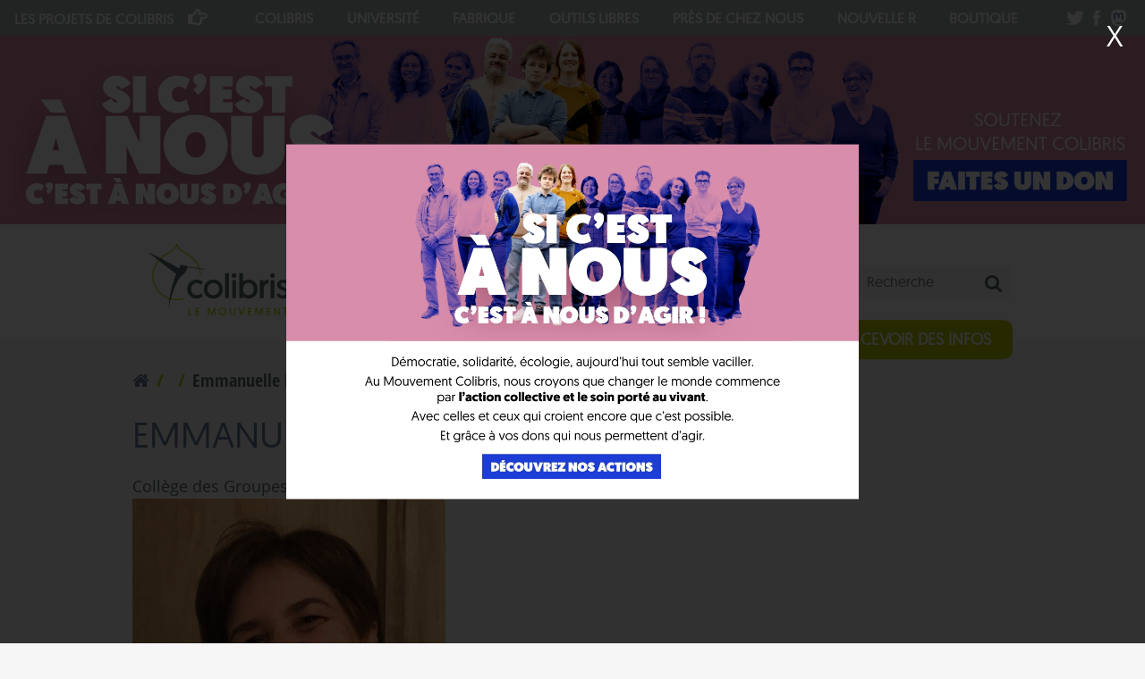

--- FILE ---
content_type: text/html; charset=utf-8
request_url: https://colibris-lemouvement.org/node/852
body_size: 6438
content:

<!DOCTYPE html PUBLIC "-//W3C//DTD HTML+RDFa 1.1//EN"
"http://www.w3.org/MarkUp/DTD/xhtml-rdfa-1.dtd"><!--[if lte IE 7 ]><html lang="fr" dir="ltr" version="HTML+RDFa 1.1"
  xmlns:og="http://ogp.me/ns#"
  xmlns:content="http://purl.org/rss/1.0/modules/content/"
  xmlns:dc="http://purl.org/dc/terms/"
  xmlns:foaf="http://xmlns.com/foaf/0.1/"
  xmlns:rdfs="http://www.w3.org/2000/01/rdf-schema#"
  xmlns:sioc="http://rdfs.org/sioc/ns#"
  xmlns:sioct="http://rdfs.org/sioc/types#"
  xmlns:skos="http://www.w3.org/2004/02/skos/core#"
  xmlns:xsd="http://www.w3.org/2001/XMLSchema#" class="no-js ie7 lte-ie9 lte-ie8"><![endif]-->
                     <!--[if IE 8 ]><html lang="fr" dir="ltr" version="HTML+RDFa 1.1"
  xmlns:og="http://ogp.me/ns#"
  xmlns:content="http://purl.org/rss/1.0/modules/content/"
  xmlns:dc="http://purl.org/dc/terms/"
  xmlns:foaf="http://xmlns.com/foaf/0.1/"
  xmlns:rdfs="http://www.w3.org/2000/01/rdf-schema#"
  xmlns:sioc="http://rdfs.org/sioc/ns#"
  xmlns:sioct="http://rdfs.org/sioc/types#"
  xmlns:skos="http://www.w3.org/2004/02/skos/core#"
  xmlns:xsd="http://www.w3.org/2001/XMLSchema#" class="no-js ie8 lte-ie9 lte-ie8"><![endif]-->
                     <!--[if IE 9 ]><html lang="fr" dir="ltr" version="HTML+RDFa 1.1"
  xmlns:og="http://ogp.me/ns#"
  xmlns:content="http://purl.org/rss/1.0/modules/content/"
  xmlns:dc="http://purl.org/dc/terms/"
  xmlns:foaf="http://xmlns.com/foaf/0.1/"
  xmlns:rdfs="http://www.w3.org/2000/01/rdf-schema#"
  xmlns:sioc="http://rdfs.org/sioc/ns#"
  xmlns:sioct="http://rdfs.org/sioc/types#"
  xmlns:skos="http://www.w3.org/2004/02/skos/core#"
  xmlns:xsd="http://www.w3.org/2001/XMLSchema#" class="no-js ie9 lte-ie9"><![endif]-->
                     <!--[if gt IE 9]><!--> <html lang="fr" dir="ltr" version="HTML+RDFa 1.1"
  xmlns:og="http://ogp.me/ns#"
  xmlns:content="http://purl.org/rss/1.0/modules/content/"
  xmlns:dc="http://purl.org/dc/terms/"
  xmlns:foaf="http://xmlns.com/foaf/0.1/"
  xmlns:rdfs="http://www.w3.org/2000/01/rdf-schema#"
  xmlns:sioc="http://rdfs.org/sioc/ns#"
  xmlns:sioct="http://rdfs.org/sioc/types#"
  xmlns:skos="http://www.w3.org/2004/02/skos/core#"
  xmlns:xsd="http://www.w3.org/2001/XMLSchema#" class="no-js"> <!--<![endif]--><head profile="http://www.w3.org/1999/xhtml/vocab">
  <meta charset="utf-8" />
<meta property="og:title" content="Emmanuelle Ribes" />
<meta property="og:description" content="Les Colibris, ce sont tous ces individus qui inventent, expérimentent et coopèrent concrètement, pour bâtir des modèles de vie en commun, respectueux de la nature et de l’être humain." />
<meta property="og:image" content="https://colibris-lemouvement.org/sites/all/themes/colibris/images/fbcolibris.png" />
<meta property="og:image:width" content="500" />
<meta property="og:image:height" content="400" />
<meta property="og:url" content="https://colibris-lemouvement.org/node/852" />
<meta http-equiv="X-UA-Compatible" content="IE=edge,chrome=1" />
<meta name="viewport" content="width=device-width,initial-scale=1" />
<meta name="description" content="Impliquée dans le Mouvement Appel à une Insurrection des Consciences (MAPIC), Emma co-fonde le groupe local Colibris 06 Collines d’Azur dès 2008 suite à la venue lors du Festival du Livre à Mouans-Sartoux de Pierre Rabhi, Cyril Dion et Coline Serreau qui a suscité un vif intérêt pour le mouvement Colibris. Cotisante depuis lors, elle s’implique dans la vie de l’association," />
<meta name="generator" content="Drupal 7 (https://www.drupal.org)" />
<link rel="canonical" href="https://colibris-lemouvement.org/node/852" />
<link rel="shortlink" href="https://colibris-lemouvement.org/node/852" />
<meta property="og:site_name" content="Mouvement Colibris" />
<meta property="og:type" content="article" />
<meta property="og:title" content="Emmanuelle Ribes" />
<meta property="og:url" content="https://colibris-lemouvement.org/node/852" />
<meta property="og:description" content="Impliquée dans le Mouvement Appel à une Insurrection des Consciences (MAPIC), Emma co-fonde le groupe local Colibris 06 Collines d’Azur dès 2008 suite à la venue lors du Festival du Livre à Mouans-Sartoux de Pierre Rabhi, Cyril Dion et Coline Serreau qui a suscité un vif intérêt pour le mouvement Colibris. Cotisante depuis lors, elle s’implique dans la vie de l’association, suivant chaque nouvelle évolution et la faisant vivre sur le territoire de la côte d’Azur. Elle aime participer aux rencontres du réseau Colibris, pour échanger et s’enrichir de ce que font les autres groupes locaux." />
<meta property="og:updated_time" content="2021-02-03T12:40:26+01:00" />
<meta name="twitter:card" content="summary" />
<meta name="twitter:creator" content="@mvtcolibris" />
<meta name="twitter:url" content="https://colibris-lemouvement.org/node/852" />
<meta name="twitter:title" content="Emmanuelle Ribes" />
<meta name="twitter:description" content="Impliquée dans le Mouvement Appel à une Insurrection des Consciences (MAPIC), Emma co-fonde le groupe local Colibris 06 Collines d’Azur dès 2008 suite à la venue lors du Festival du Livre à" />
<meta property="article:published_time" content="2018-07-26T10:41:23+02:00" />
<meta property="article:modified_time" content="2021-02-03T12:40:26+01:00" />

  <title>Emmanuelle Ribes | Mouvement Colibris</title>

  <link type="text/css" rel="stylesheet" href="https://colibris-lemouvement.org/sites/default/files/css/css_rEI_5cK_B9hB4So2yZUtr5weuEV3heuAllCDE6XsIkI.css" media="all" />
<link type="text/css" rel="stylesheet" href="https://colibris-lemouvement.org/sites/default/files/css/css_KzUAO_BjMHwMJbomKJcZXtT04ENPEEsH_SJurhpjlNE.css" media="all" />
<link type="text/css" rel="stylesheet" href="https://colibris-lemouvement.org/sites/default/files/css/css_bgHNIasEZFbBpFI_TwE1kld37Q2fTjmJOdHjUiSssSw.css" media="all" />
<style type="text/css" media="all">
<!--/*--><![CDATA[/*><!--*/
.heading.mouvement{background-image:url(https://colibris-lemouvement.org/sites/default/files/heading/mouvement-co.jpg);}.heading.magazine{background-image:url(https://colibris-lemouvement.org/sites/default/files/heading/bg-mag-1440.jpg);}.heading.action{background-image:url(https://colibris-lemouvement.org/sites/default/files/heading/agir.jpg);}.heading.agenda{background-image:url(https://colibris-lemouvement.org/sites/default/files/heading/contact.jpg);}.heading.projets{background-image:url(https://colibris-lemouvement.org/sites/default/files/heading/projets-web1.jpg);}.heading.agriculture{background-image:url(https://colibris-lemouvement.org/sites/default/files/heading/agriculture-web.jpg);}.heading.democratie{background-image:url(https://colibris-lemouvement.org/sites/default/files/heading/democratie-web.jpg);}.heading.education{background-image:url(https://colibris-lemouvement.org/sites/default/files/heading/education-web.jpg);}.heading.habitat{background-image:url(https://colibris-lemouvement.org/sites/default/files/heading/habitat-web.jpg);}.heading.sante-bien-etre{background-image:url(https://colibris-lemouvement.org/sites/default/files/heading/sante-web.jpg);}.heading.transformation-interieure{background-image:url(https://colibris-lemouvement.org/sites/default/files/heading/transfo-web_0.jpg);}.heading.economie{background-image:url(https://colibris-lemouvement.org/sites/default/files/heading/economie2.jpg);}.heading.culture{background-image:url(https://colibris-lemouvement.org/sites/default/files/heading/arts.jpg);}.heading.ecologie{background-image:url(https://colibris-lemouvement.org/sites/default/files/heading/ecologie.jpg);}

/*]]>*/-->
</style>
<link type="text/css" rel="stylesheet" href="https://colibris-lemouvement.org/sites/default/files/css/css_p5XTH5XPxeD0Uz5NxsYJ4TpCrIn5_Me52_ePrkl5pkY.css" media="all" />
  
    <!--[if lt IE 9]><script src="/sites/all/themes/colibris/scripts/html5shiv.js"></script><![endif]-->  <meta name="viewport" content="width=device-width, initial-scale=1, minimum-scale=1, maximum-scale=1"/>
  <link rel="icon" type="image/png" href="https://colibris-lemouvement.org/sites/all/themes/colibris/images/favicon.png" />

<script>
    var overlay = {
    // (A) OVERLAY HTML ELEMENTS
    ewrap: null, // wrapper
    econtent: null, // contents
    eclose: null, // close button

    // (B) CREATE OVERLAY
    init: function () {
        overlay.ewrap = document.createElement("div");
        overlay.econtent = document.createElement("div");
        overlay.eclose = document.createElement("div");
        overlay.ewrap.id = "owrap";
        overlay.econtent.id = "ocontent";
        overlay.eclose.id = "oclose";
        overlay.eclose.innerHTML = "X";
        overlay.eclose.addEventListener("click", overlay.hide);
        overlay.ewrap.appendChild(overlay.econtent);
        overlay.ewrap.appendChild(overlay.eclose);
        document.body.appendChild(overlay.ewrap);
    },

    // (C) SHOW OVERLAY
    show: function (content) {
      if (document.cookie.indexOf("preHome2025Seen=") < 0) {
        overlay.econtent.innerHTML = content;
        overlay.ewrap.classList.add("show");
      }
    },

    // (D) HIDE OVERLAY
    hide: function () {
      document.cookie = "preHome2025Seen=yes;"
      overlay.ewrap.classList.remove("show");
    }
  };
  document.addEventListener("DOMContentLoaded", overlay.init);
</script>
<style>
  /* (A) FULL PAGE OVERLAY */
  #owrap {
    /* (A1) COVER ENTIRE SCREEN */
    position: fixed; top: 0; left: 0;
    width: 100vw; height: 100vh; z-index: 9998;
    background: rgba(0, 0, 0, 0.8);

    /* (A2) HIDE OVERLAY BY DEFAULT */
    opacity: 0; visibility: hidden;
    transition: opacity 0.2s;
  }

  /* (A3) TOGGLE OPEN OVERLAY */
  #owrap.show { opacity: 1; visibility: visible; }

  /* (B) OVERLAY CONTENT */
  #ocontent {
    /* (B1) CENTER ON SCREEN */
    z-index: 9999;
    position: absolute; top: 50%; left: 50%;
    transform: translate(-50%, -50%);

    /* (B2) DIMENSIONS */
    box-sizing: border-box; padding: 0;
    min-width: 300px; max-width: 100%;

    /* (B3) COSMETICS */
    background: transparent; text-align: center;
  }

  /* (C) OVERLAY CLOSE */
  #oclose {
    /* (C1) POSITION TOP RIGHT CORNER */
    position: absolute;
    top: 15px; right: 25px;

    /* (C2) COSMETICS FONT SIZE */
    font-size: 1.75em; color: #fff; cursor: pointer;
  }
  </style>


</head>

<body onload="overlay.show('<a href=\'https://soutenir.colibris-lemouvement.org/\' target=\'_blank\' title=\'Soutenir Colibris en 2026 !\'><img src=\'https://soutenir.colibris-lemouvement.org/images/2025/HomePagePopUp.jpg\' alt=\'Soutenir Colibris en 2026 !\' /></a>')">

    <header id="header" role="banner">
    <div id="archipel" class="archipel"><div class="archipel__wrapper"><div class="archipel__islands islands"><input type="checkbox" value="1" id="islands__toggle" class="islands__toggle" aria-controls="islands__list" /><label class="islands__toggle-label" for="islands__toggle"><span>Les projets de </span>Colibris</label><ul class="islands__list" id="islands__list"><li class="islands__list__item"><a href="http://www.colibris-lemouvement.org/" class="current">Colibris</a></li><li class="islands__list__item"><a href="https://colibris-universite.org/">université</a></li><li class="islands__list__item"><a href="http://colibris-lafabrique.org">fabrique</a></li><li class="islands__list__item"><a href="https://www.colibris-outilslibres.org/">Outils libres</a></li><li class="islands__list__item"><a href="https://presdecheznous.fr/">Près de chez nous</a></li><li class="islands__list__item"><a href="https://colibris-lemouvement.org/nouvelle-r" class="current">Nouvelle R</a></li><li class="islands__list__item"><a href="http://www.colibris-laboutique.org/">boutique</a></li></div></ul><div class="archipel__social-links"><div class="item-list"><ul class="social-links"><li class="first"><a href="https://twitter.com/mvtcolibris" class="twitter" title="Twitter">.</a></li>
<li><a href="https://www.facebook.com/MouvementColibris/" class="facebook" title="Facebook">.</a></li>
<li class="last"><a href="https://framapiaf.org/@mvtcolibris" class="mastodon" title="Framapiaf">.</a></li>
</ul></div></div></div></div></header>

<!--
Bannière
-->

<center><a href="https://soutenir.colibris-lemouvement.org/" target="_blank" style="display:block;">
<img class="img-responsive" src="https://colibris-wiki.org/files/Campagne2025_AAD2025_bandeau_Peertube_20251126155345_20251126155345.png"  alt="Soutenir Colibris en 2026 !"></a>
</center>


<!--
Fin Bannière
-->


<nav class="navigation">
	<div class="wrapper clearfix">
		<a class="logo" href="/" title="page d'accueil">Colibris</a>
        <div class="mobile-toggle"></div>
        <div class="main-menu">
          <ul class="menu clearfix"><li class="first leaf menu-690"><a href="/lassociation" title="">L&#039;Association</a></li>
<li class="leaf menu-787"><a href="/magazine">Le mag</a></li>
<li class="leaf menu-691"><a href="/nos-actions-quotidien" title="">Nos Actions</a></li>
<li class="last leaf menu-692"><a href="/passez-a-laction" title="">Envie d&#039;agir ?</a></li>
</ul>          <form class="search-form search-compact" action="/recherche" method="get" id="colibris-pages-colibris-search-form" accept-charset="UTF-8"><div><div class="form-item form-type-textfield form-item-keys">
  <label class="element-invisible" for="edit-keys">Mots-clés </label>
 <input title="Indiquer les termes à rechercher" placeholder="Recherche" type="text" id="edit-keys" name="keys" value="" size="20" maxlength="128" class="form-text" />
</div>
<input class="element-invisible form-submit" type="submit" id="edit-submit" value="Rechercher" /></div></form>        </div>
    </div>
</nav>
<nav class="submenus">
    <div class="wrapper clearfix">
      <div class="submenu clearfix" id="menu-690"><a href="/lassociation">L'Association</a><ul class="children"><li><a href="/lassociation/notre-manifeste">Notre manifeste</a></li><li><a href="/lassociation/qui-sommes-nous">Qui sommes-nous ?</a></li><li><a href="/lassociation/notre-vision-lethique-colibri">Notre vision : L&#039;éthique du Colibri</a></li><li><a href="/lassociation/une-gouvernance-novatrice">Une gouvernance novatrice</a></li><li><a href="/lassociation/lequipe-operationnelle">L&#039;équipe opérationnelle</a></li><li><a href="/mouvement/fondateurs-et-fondatrices">Les fondateurs et fondatrices</a></li><li><a href="/lassociation/groupes-locaux">Les Groupes Locaux</a></li><li><a href="/lassociation/soutenez-notre-independance">Soutenez notre indépendance</a></li><li><a href="/lassociation/nos-partenaires">Nos partenaires</a></li><li><a href="/lassociation/foire-aux-questions">Foire aux questions</a></li></ul></div><div class="submenu hidden" id="menu-787"></div><div class="submenu hidden" id="menu-1178"></div><div class="submenu clearfix" id="menu-691"><a href="/nos-actions-quotidien">Nos actions au quotidien</a><ul class="children"><li><a href="/nos-actions-quotidien/campagne-nouvelle-r">Campagne Nouvelle (R)</a></li><li><a href="/nos-actions-quotidien/programme-territoires-dexperimentations">Programme Territoires d’Expérimentations</a></li><li><a href="/nos-actions-quotidien/luniversite-colibris">L&#039;Université des colibris</a></li><li><a href="/nos-actions-quotidien/fabrique">La Fabrique</a></li><li><a href="/nos-actions-quotidien/revue-90deg">La Revue 90°</a></li><li><a href="/nos-actions-quotidien/films">Les Films</a></li><li><a href="/nos-actions-quotidien/livres-en-coedition">Les Livres en coédition</a></li><li><a href="/nos-actions-quotidien/outils-libres">Les Outils libres</a></li><li><a href="/nos-actions-quotidien/nos-publications-gratuites">Nos publications gratuites</a></li><li><a href="/nos-actions-quotidien/programme-jeunes">Programme Jeunes</a></li><li><a href="/projets/pres-chez-nous">Près de chez nous</a></li><li><a href="/nos-actions-quotidien/actions-et-campagnes-precedentes">Actions et campagnes précédentes</a></li></ul></div><div class="submenu clearfix" id="menu-692"><a href="/passez-a-laction">Passez à l'action !</a><ul class="children"><li><a href="/passer-a-laction/agir-quotidien">Agir au quotidien</a></li><li><a href="/passez-a-laction/faites-votre-part-avec-nous">Faites votre part avec nous</a></li><li><a href="/passez-a-laction/soutenir-colibris">Soutenir Colibris</a></li><li><a href="/passer-a-laction/organiser-un-evenement">Organiser un évènement</a></li><li><a href="/passer-a-laction/creer-son-projet">Créer son projet</a></li><li><a href="/passez-a-laction/se-former">Se Former</a></li><li><a href="/passer-a-laction/decouvrir-films-inspirants">Découvrir des films inspirants</a></li></ul></div>    </div>
</nav>
<div class="floating-buttons">
    <a class="button donate" href="https://www.jedonneenligne.org/colibris/DONS/">Soutenir Colibris</a>
    <a class="button newsletter" href="/lettre-colibris">Recevoir des infos</a>
</div>


<div id="page">

  <div id="main">
    
    <div class="wrapper">
    <h2 class="element-invisible">Vous êtes ici</h2><div class="breadcrumb"><a href="/"><span>accueil</span></a><a href="/node"></a><span>Emmanuelle Ribes</span></div>
    
              <div id="tabs-links"></div>
      
      
	      <div class="region region-content">
    <div id="block-system-main" class="block block-system block-odd">

      
  <div class="content">
    <article id="node-852" class="node node-membre-colibris node-odd node-full" about="/node/852" typeof="sioc:Item foaf:Document">
    
    <header>
                              <h1>Emmanuelle Ribes</h1>
                    <span property="dc:title" content="Emmanuelle Ribes" class="rdf-meta element-hidden"></span><span property="sioc:num_replies" content="0" datatype="xsd:integer" class="rdf-meta element-hidden"></span>
      
    </header>

  <div class="content">
    <div class="field-fonction"><div class="field-items"><div class="field-item even">Collège des Groupes Locaux</div></div></div>
  <div class="field-image-membre">
    <img typeof="foaf:Image" src="https://colibris-lemouvement.org/sites/default/files/styles/membre_colibris/public/membres_colibris/emma_1.jpg?itok=DQ7e6Teg" width="350" height="350" alt="" />  </div>

  <div class="field-body">
    Impliquée dans le Mouvement Appel à une Insurrection des Consciences (MAPIC), Emma co-fonde le groupe local Colibris 06 Collines d’Azur dès 2008 suite à la venue lors du Festival du Livre à Mouans-Sartoux de Pierre Rabhi, Cyril Dion et Coline Serreau qui a suscité un vif intérêt pour le mouvement Colibris. Cotisante depuis lors, elle s’implique dans la vie de l’association, suivant chaque nouvelle évolution et la faisant vivre sur le territoire de la côte d’Azur.
Elle aime participer aux rencontres du réseau Colibris, pour échanger et s’enrichir de ce que font les autres groupes locaux.  </div>
  </div><!-- /.content -->

      <footer>
                      </footer>
  
  
</article><!-- /.node -->
  </div><!-- /.content -->

</div><!-- /.block -->
  </div>
          </div>
  </div>

  
      <footer id="footer" role="contentinfo">
      <div class="wrapper clearfix">
  			  <div class="region region-footer">
    <div id="block-colibris-pages-colibris-donate" class="block block-colibris-pages block-even">

      
  <div class="content">
    <h3><strong>Je soutiens</strong></br>Colibris</h3>
<div class="donate-grid-item"><a href="https://www.jedonneenligne.org/colibris/DONS/" class="button donate">Soutenir Colibris</a></div><p></p>
  </div><!-- /.content -->

</div><!-- /.block -->
<section id="block-social-links-1" class="block block-social-links block-odd">

        <h2 class="block-title">Restons en </br><strong>Contact</strong></h2>
    
  <div class="content">
    <div class="item-list"><ul class="social-links"><li class="first"><a href="https://twitter.com/mvtcolibris" class="twitter" title="Twitter">Twitter</a></li>
<li><a href="https://www.facebook.com/MouvementColibris/" class="facebook" title="Facebook">Facebook</a></li>
<li class="last"><a href="https://framapiaf.org/@mvtcolibris" class="mastodon" title="Framapiaf">Framapiaf</a></li>
</ul></div>  </div><!-- /.content -->

</section><!-- /.block -->
<div id="block-colibris-pages-colibris-logo-info" class="block block-colibris-pages block-even">

      
  <div class="content">
    <p>Mouvement Colibris
<br>
204 rue de Crimée<br>
75 019<br>
01 42 15 50 17</p>
  </div><!-- /.content -->

</div><!-- /.block -->
<div id="block-menu-menu-footer" class="block block-menu footer-menu block-odd">

      
  <div class="content">
    <ul class="menu clearfix"><li class="first leaf menu-1143"><a href="/lettre-colibris" title="">Recevoir nos actualités</a></li>
<li class="leaf menu-1087"><a href="/agenda" title="">Agenda</a></li>
<li class="leaf menu-1077"><a href="/offres-dactivite-stages" title="">Offres d’activité et stages</a></li>
<li class="last leaf menu-1074"><a href="/nous-contacter" title="">Contact</a></li>
</ul>  </div><!-- /.content -->

</div><!-- /.block -->
<div id="block-colibris-pages-colibris-creative-commons" class="block block-colibris-pages block-even">

      
  <div class="content">
    <p>Creative Commons BY-SA</p>
  </div><!-- /.content -->

</div><!-- /.block -->
<div id="block-menu-footer-secondary" class="block block-menu block-odd">

      
  <div class="content">
    <ul class="menu clearfix"><li class="first leaf menu-1360"><a href="/lassociation/qui-sommes-nous/rapport-dactivite" title="">Rapport d&#039;activité</a></li>
<li class="leaf menu-1075"><a href="/presse" title="">Presse</a></li>
<li class="leaf menu-1078"><a href="/lassociation/soutenez-notre-independance" title="">Espace cotisants</a></li>
<li class="last leaf menu-1076"><a href="/mentions-legales-credits" title="">Mentions légales &amp; crédits</a></li>
</ul>  </div><!-- /.content -->

</div><!-- /.block -->
  </div>
      </div>
    </footer>
  </div>
  <script type="text/javascript" src="https://colibris-lemouvement.org/sites/default/files/js/js_QwNzQiXbTATgX0M-_QL1qnwVy0bhzhL0wFmwNDj-VCg.js"></script>
<script type="text/javascript" src="https://colibris-lemouvement.org/sites/default/files/js/js_kdc4IgyAmDklNCpN49YvgT2Q2u4v8MVhlkB2_v9OzJ8.js"></script>
<script type="text/javascript">
<!--//--><![CDATA[//><!--
ctSetCookie("ct_check_js", "88dce4837e6cc83dd16eaa56645449e4", "0");
//--><!]]>
</script>
<script type="text/javascript" src="https://colibris-lemouvement.org/sites/default/files/js/js_PhjBMu_Jj1ls2qPn_cXYXtYBW0qaNlK7q5lID1Yhjfc.js"></script>
<script type="text/javascript" src="https://colibris-lemouvement.org/sites/default/files/js/js_4ULEc-utu4zoeXDsBnjkQimL4OctxcXf-Uk447208BY.js"></script>
<script type="text/javascript">
<!--//--><![CDATA[//><!--
jQuery.extend(Drupal.settings, {"basePath":"\/","pathPrefix":"","setHasJsCookie":0,"ajaxPageState":{"theme":"colibris","theme_token":"nPNiQP8IhCm6eyqSopZcCfQ_uwcMiRQFWJfzvAttX64"},"compactForms":{"forms":["user-login-form","views-exposed-form-recherche-page","views-exposed-form-magazine-page","sendinblue-signup-subscribe-block-signup-form","colibris_pages_colibris_search_form"],"stars":2},"urlIsAjaxTrusted":{"\/recherche":true}});
//--><!]]>
</script>
  <div id="responsive-marker"></div>
  <!-- Matomo -->
  <script>
    var _paq = window._paq = window._paq || [];
    /* tracker methods like "setCustomDimension" should be called before "trackPageView" */
    _paq.push(['trackPageView']);
    _paq.push(['enableLinkTracking']);
    (function() {
      var u="https://stats.colibris-outilslibres.org/";
      _paq.push(['setTrackerUrl', u+'matomo.php']);
      _paq.push(['setSiteId', '24']);
      var d=document, g=d.createElement('script'), s=d.getElementsByTagName('script')[0];
      g.async=true; g.src=u+'matomo.js'; s.parentNode.insertBefore(g,s);
    })();
  </script>
  <noscript><p><img src="https://stats.colibris-outilslibres.org/matomo.php?idsite=24&amp;rec=1" style="border:0;" alt="" /></p></noscript>
  <!-- End Matomo Code -->
</body>
</html>
